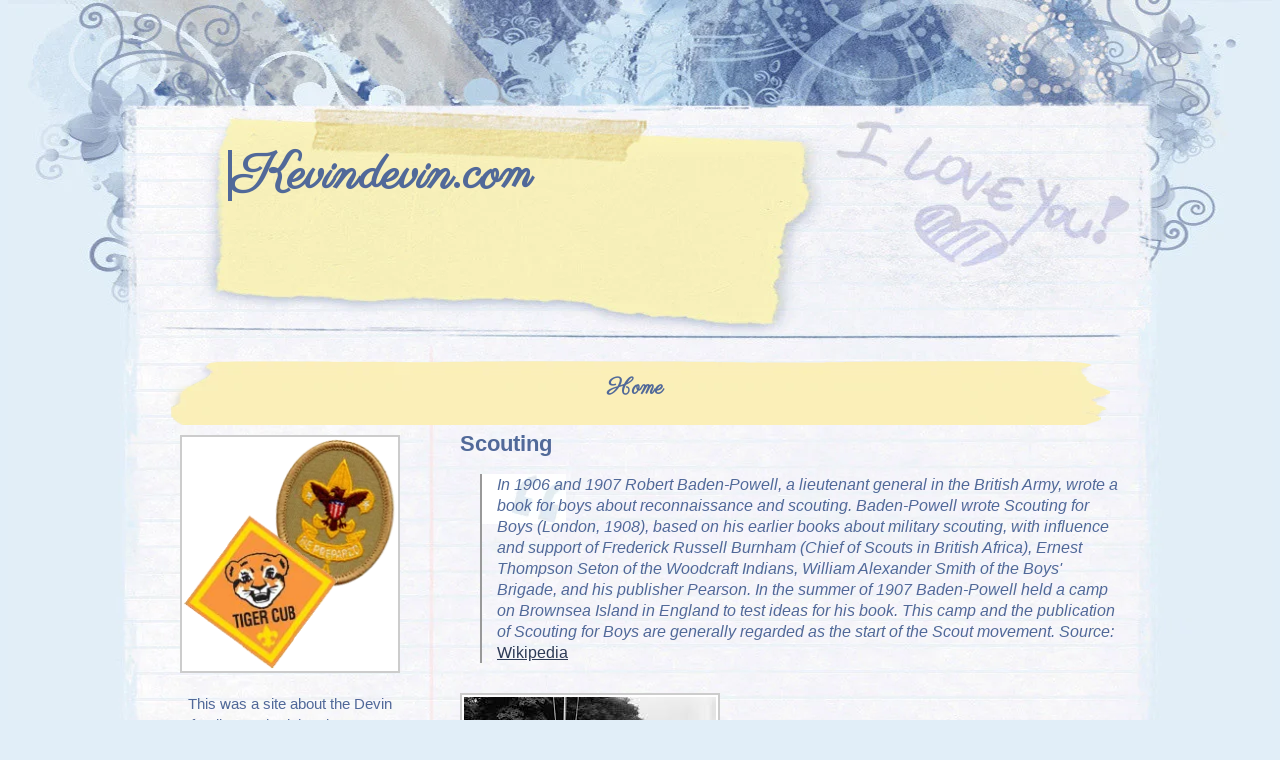

--- FILE ---
content_type: text/html; charset=utf-8
request_url: https://kevindevin.com/scouting
body_size: 4174
content:
<!doctype html>
<html>
<head>
<title>Scouting | Kevindevin.com</title>
<link href='https://fonts.googleapis.com/css?family=Parisienne' rel='stylesheet' type='text/css'>

<style>html,body,div,span,applet,object,iframe,h1,h2,h3,h4,h5,h6,p,blockquote,pre,a,abbr,acronym,address,big,cite,code,del,dfn,em,font,img,ins,kbd,q,s,samp,small,strike,strong,sub,sup,tt,var,dl,dt,dd,ol,ul,li,fieldset,form,label,legend,table,caption,tbody,tfoot,thead,tr,th,td{margin:0;padding:0;border:0;outline:0;font-weight:inherit;font-style:inherit;font-size:100%;font-family:inherit;vertical-align:baseline;background:none;}*{padding:0;margin:0;}body{background:none repeat scroll 0 0 #E1EEF8;font-family:Tahoma,sans-serif;color:#516999;font-size:15px;line-height:21px;}.clear{height:1px;clear:both;}h1,h2,h3,h4,p{margin:0;padding:0;}h1,h2,h3,h4{margin:10px 0 10px 0;}h2,h3{border-left:4px solid #516999;padding-bottom:4px;padding-left:8px;}h2{font-size:25px;font-style:italic;font-weight:normal;}h3{font-size:22px;}blockquote{background:url(https://staticjw.com/n/templates/MySweetDiary/images/blockquote.gif) no-repeat scroll left top transparent;border-left:2px solid #999;font-size:13px;margin-bottom:20px;margin-left:20px;margin-top:20px;padding-left:15px;font-style:italic;}a:link{color:#2e3b56;text-decoration:underline;}a:hover{color:#000;text-decoration:none}a:visited{color:#3DABF4;}p{margin-bottom:20px;}#r-wrapper{background:url(https://staticjw.com/n/templates/MySweetDiary/images/faux_2.jpg) repeat-y scroll center top #E1EEF8;height:auto;margin:0 auto;width:1264px;}#r-header{background:url(https://staticjw.com/n/templates/MySweetDiary/images/header_2.jpg) no-repeat scroll center top transparent;height:359px;overflow:hidden;width:1264px;position:relative;}#r-header h3{position:absolute;left:220px;top:140px;padding:16px 0 10px 0;}#r-header h3 a{font-family:'Parisienne',cursive;color:#516999;font-size:50px;font-weight:bold;text-decoration:none;}#r-header h4{position:absolute;left:20px;top:220px;font-family:'Parisienne',cursive;padding:12px 0 10px 0;color:#516999;font-size:30px;margin:0 auto auto 200px;}#r-menu{background:url(https://staticjw.com/n/templates/MySweetDiary/images/bg_menu2.png) no-repeat scroll 0 0 transparent;overflow:hidden;margin:0 auto;width:940px;padding-top:1px;}#nav{padding:10px 12px 19px;margin-left:auto;margin-right:auto;text-align:center;list-style-type:none;overflow:hidden;*padding-left:20px;}#nav li{font-weight:bold;list-style-type:none;margin:0 11px 0 0;*margin:0 8px 0 0;display:inline-block;*display:inline;}#nav a,#nav a:visited{font-family:'Parisienne',cursive;font-size:22px;color:#516999;line-height:36px;text-decoration:none;}#nav a:hover,#nav li#active a{border-bottom:3px #516999 solid;*text-decoration:none;padding-bottom:1px;}.r-title-page{margin-top:8px;}.r-title-page h1{color:#516999;font-size:22px;font-weight:bold;margin-top:0px;}#r-content{height:auto;margin:0 auto;text-align:center;width:960px;}.r-content-page hr{margin:30px;border:1px solid #99AAC4;}.r-content-page p{font-size:16px;}#r-article{color:#516999;display:inline;float:right;height:auto;text-align:left;width:660px;}#r-article ul,ol,dl{margin:7px auto 7px 14px;margin-bottom:20px;}#r-article ul li{margin:0 0 7px 5px;}#r-article img{background-color:#fff;border:2px solid #ccc;padding:2px;box-shadow:0 18px 6px -16px #000;margin:10px 15px 5px 0;}a{font-style:normal;}fieldset#contact-form{background-color:#FCFCFC;border:1px solid #516999;border-radius:2px 2px 2px 2px;box-shadow:1px 1px 4px 0 #ccc inset;font-family:sans-serif;font-size:14px;padding:15px;width:352px;}#contact-form input[type="text"],#contact-form input[type="email"],#contact-form textarea{background-color:#FCFCFC;border:1px solid #B3B3B3;border-radius:2px 2px 2px 2px;box-shadow:1px 1px 4px 0 #ccc inset;padding:5px 6px 5px 5px;width:339px;}#contact-form input[type="text"]:focus,#contact-form input[type="email"]:focus,#contact-form textarea:focus{background-color:#F2F2F2;}#contact-form input[type="text"]:hover,#contact-form input[type="email"]:hover,#contact-form textarea:hover{background-color:#F2F2F2;}#contact-form input[type="submit"]{background:none repeat scroll 0 0 #E1EEF7;border:1px solid #888;border-radius:3px 3px 3px 3px;box-shadow:0 0 2px 0 #ccc;float:right;font-size:14px;padding:5px 20px;}#contact-form input[type="submit"]:hover{background-color:#CED8E4;cursor:pointer;}#header-img{width:944px;text-align:center;padding:0;margin:10px auto;}#header-img img{border:none;background-color:#fff;}#r-sidebar{display:inline;float:left;margin:0 auto auto 5px;text-align:left;width:240px;}#r-sidebar iframe{height:75px!important;}#r-sidebar h4{color:#516999;font-size:16px;font-weight:bold;}#r-sidebar ul,#r-sidebar p{margin:10px 0 20px 10px;}#r-sidebar ul li{background:url(https://staticjw.com/n/templates/MySweetDiary/images/heart.gif) no-repeat scroll left top transparent;font-size:14px;line-height:14px;list-style:none outside none;margin-top:8px;padding-left:27px;}#r-sidebar ul li a:link{color:#516999;font-size:14px;line-height:14px;text-decoration:none;}#r-sidebar ul li a:hover{color:#000;text-decoration:underline;}#r-sidebar ul li a:visited{color:#666;}#r-sidebar p a:hover{text-decoration:underline;}#r-sidebar img{background-color:#fff;border:2px solid #ccc;padding:2px;}#r-footer{background:url(https://staticjw.com/n/templates/MySweetDiary/images/footer_2.jpg) repeat scroll 0 0 transparent;height:221px;margin:0 auto;overflow:hidden;text-align:center;width:1264px;}#r-footer p{padding-top:180px;}.blog-post h2.blog-title{margin-bottom:-1px;padding-bottom:0;font-size:22px;line-height:24px;}.blog-date{color:#888;margin-bottom:10px;margin-top:0;padding-top:0;padding-bottom:0;}.blog-post{border-bottom:1px solid #888;margin-bottom:10px;padding-bottom:10px;}.blog-post img{float:left;width:40%;margin-right:15px;}img{max-width:100%;height:auto;}</style>
   

    <link rel="icon" href="https://images.staticjw.com/kev/6758/favicon.ico" sizes="any">
    <meta charset="utf-8">
    <link rel="canonical" href="https://kevindevin.com/scouting">

</head>
<body>
<div id="r-wrapper">
  <div id="r-header"> 
	<h3><a href="https://kevindevin.com/">Kevindevin.com</a></h3>
	  <h4></h4>		    
  </div>
  <div id="r-menu">
<ul id="nav">
    <li><a href="/">Home</a></li>
</ul>
</div>
	 <div id="r-content">	
				<div id="r-article">
						<div class="r-title-page"><h1>Scouting</h1></div>
				 
			<div class="r-content-page">

<blockquote><p>In 1906 and 1907 Robert Baden-Powell, a lieutenant general in the British Army, wrote a book for boys about reconnaissance and scouting. Baden-Powell wrote Scouting for Boys (London, 1908), based on his earlier books about military scouting, with influence and support of Frederick Russell Burnham (Chief of Scouts in British Africa), Ernest Thompson Seton of the Woodcraft Indians, William Alexander Smith of the Boys' Brigade, and his publisher Pearson. In the summer of 1907 Baden-Powell held a camp on Brownsea Island in England to test ideas for his book. This camp and the publication of Scouting for Boys are generally regarded as the start of the Scout movement.
Source: <a href="https://en.wikipedia.org/wiki/Scouting">Wikipedia </a></p></blockquote>
<p><img src="https://images.staticjw.com/kev/1517/jamboree.jpg" width="252" height="200"></p>
<p>Scouting or as its also called, the Scout movement, is a movement that wants to be there for young people and support them in their  hysical, mental and spiritual development, that they may play constructive roles in society, with a strong focus on the outdoors and survival skills.
There is scouts everywhere over the world, and as of 2010, there are over 32 million registered Scouts and as of 2006 10 million registered Guidesaround the world, from 216 countries and territories.
Scouting virtually started itself but it was triggered by the publication Scouting for Boys written by Robert Baden-Powell in 1908.</p>


<style>#social-buttons {clear:both;height:15px;margin:40px 0 10px 20px;} #social-buttons a {background:url(https://staticjw.com/images/social-sprite.png) no-repeat 0 0;width:16px;height:16px;display:block;margin:0 0 0 5px;padding:0;border:0;float:left;}</style>
<div id="social-buttons">
<a style="background-position:0 0;" href="https://www.facebook.com/sharer/sharer.php?u=https%3A%2F%2Fkevindevin.com%2Fscouting" rel="nofollow" onclick="javascript:window.open(this.href,'', 'menubar=no,toolbar=no,resizable=yes,scrollbars=yes,height=400,width=600');return false;" title="Facebook"></a>
<a style="background-position:-16px 0;" href="https://twitter.com/intent/tweet?text=Scouting%3A&url=https%3A%2F%2Fkevindevin.com%2Fscouting" rel="nofollow" onclick="javascript:window.open(this.href,'', 'menubar=no,toolbar=no,resizable=yes,scrollbars=yes,height=400,width=600');return false;" title="Twitter"></a>
<a style="background-position:-32px 0;" href="https://www.linkedin.com/sharing/share-offsite/?url=https%3A%2F%2Fkevindevin.com%2Fscouting" rel="nofollow" onclick="javascript:window.open(this.href,'', 'menubar=no,toolbar=no,resizable=yes,scrollbars=yes,height=400,width=600');return false;" title="LinkedIn"></a>
<a style="background-position:-48px 0;" href="/rss.xml" rel="nofollow" target="_blank" title="RSS"></a>
<span style="float:right;margin-right:20px;">15 Aug 2015</span>
</div>

<hr id="comment" style="clear:both;width:95%;height:1px;border:0;background-color:#888;margin:0 auto 20px auto;">



<h2 id="other-posts-header">Other posts</h2>
<ul id="blog-list">
<li><a href="/excessive-sweating-can-cause-problems">Excessive Sweating Can Cause Problems</a></li>
<li><a href="/insulated-canisters-bottles">Insulated canisters & bottles</a></li>
<li><a href="/basic-knots">Basic knots</a></li>
<li><a href="/adventures-on-a-horse">Adventures on a horse</a></li>
<li><a href="/boy-scout-gear">Boy scout gear</a></li>
<li><a href="/hotel-sensation-every-time">Hotel sensation - every time</a></li>
<li><a href="/world-scout-jamboree">World Scout Jamboree</a></li>
<li><a href="/ski-adventures">Ski adventures</a></li>
</ul>


</div>				 			 
		</div>
	   <div id="r-sidebar"><p><img class="img-thumbnail" style="margin: auto; display: block; width: 212px;" src="https://images.staticjw.com/kev/3203/tiger-1stclass.png" alt="" width="216" height="234" /></p>
<p style="margin-top: 20px; text-align: center;">This was a site about the Devin family. You had the pleasure to follow their adventures as scouts.</p>
<p style="margin-top: 0px; text-align: center;">The site is now closed. Follow this <a href="http://web.archive.org/web/20130809172944/http://kevindevin.com/">link</a> to see how the site used to look like.</p>
<h4>Subscribe:</h4>
<iframe title="Subscribe" src="/include/subscribe.php?id=213592&language=0" style="display:block;width:200px;border:0;height:70px;overflow:hidden;"  seamless></iframe>
<h4>Like:</h4>
<a href="https://www.facebook.com/sharer/sharer.php?u=https://kevindevin.com/" rel="nofollow" onclick="javascript:window.open(this.href,'', 'menubar=no,toolbar=no,resizable=yes,scrollbars=yes,height=400,width=600');return false;"><img style="margin:0 0 10px 15px;border:none;" class="fb-like-button" src="https://staticjw.com/images/fb-like-buttons/en_US.png" alt="Facebook"></a>
<h4>Latest posts:</h4>
<ul class="rss-feed">
    <li><a href="https://kevindevin.com/excessive-sweating-can-cause-problems">Excessive Sweating Can Cause Problems</a></li>
    <li><a href="https://kevindevin.com/insulated-canisters-bottles">Insulated canisters & bottles</a></li>
    <li><a href="https://kevindevin.com/basic-knots">Basic knots</a></li>
    <li><a href="https://kevindevin.com/adventures-on-a-horse">Adventures on a horse</a></li>
    <li><a href="https://kevindevin.com/boy-scout-gear">Boy scout gear</a></li>
    <li><a href="https://kevindevin.com/hotel-sensation-every-time">Hotel sensation - every time</a></li>
    <li><a href="https://kevindevin.com/world-scout-jamboree">World Scout Jamboree</a></li>
    <li><a href="https://kevindevin.com/ski-adventures">Ski adventures</a></li>
    <li><a href="https://kevindevin.com/scouting">Scouting</a></li>
</ul>
</div>
	   <div class="clear"></div>		 	 
	</div>
</div> 
  <div id="r-footer"><p>© 2026 Kevindevin.com. All Rights Reserved.</p></div>

<script>(function() { var global_id = '1yixgctm'; var property_id = 213592;
    var url = encodeURIComponent(window.location.href.split('#')[0]); var referrer = encodeURIComponent(document.referrer);
    var x = document.createElement('script'), s = document.getElementsByTagName('script')[0];
    x.src = 'https://redistats.com/track.js?gid='+global_id+'&pid='+property_id+'&url='+url+'&referrer='+referrer; s.parentNode.insertBefore(x, s); })(); </script>

</body>
</html>

--- FILE ---
content_type: text/html; charset=utf-8
request_url: https://kevindevin.com/include/subscribe.php?id=213592&language=0
body_size: 399
content:
<!DOCTYPE html>
<html>
<head>
<style>
body {font-size:12px;font-family:verdana;border:0;background-color:transparent;}
body, p {margin:0;padding:0;}
input.placeholder {color: #777;}
#emailinput {background: url(https://staticjw.com/images/input-bg.png) no-repeat scroll 0 0 #fff;border: 1px solid #bbb;color: #333;font: 14px/18px Helvetica Neue,"Arial",Helvetica,Verdana,sans-serif;padding: 5px 8px;}
#emailinput:focus {border: 1px solid #000;color:#333;padding: 5px 8px;}
#button {font-size:14px;height:24px;margin-top:5px;}
</style>
<meta name="robots" content="noindex">
</head>
<body>

<form action="/include/subscribe.php?id=213592&language=0" method="post">
    <input type="email" name="email" placeholder="name@example.com" id="emailinput" required><br>
    <input type="submit" value="Subscribe" id="button">
</form>

</body>
</html>
